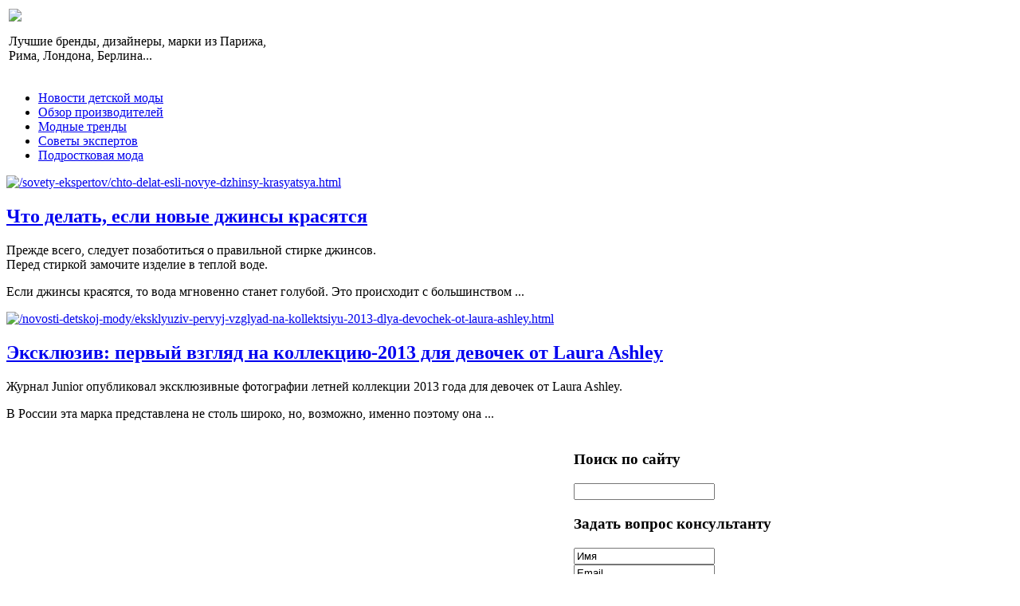

--- FILE ---
content_type: text/html; charset=utf-8
request_url: http://www.evrokinder.ru/katalog/zimnyaya-obuv/63901.html
body_size: 11416
content:
<!DOCTYPE html PUBLIC "-//W3C//DTD XHTML 1.0 Transitional//EN" 
"http://www.w3.org/TR/xhtml1/DTD/xhtml1-transitional.dtd">
	<html xmlns="http://www.w3.org/1999/xhtml" xml:lang="ru-ru" lang="ru-ru" >
<head>
  <base href="http://www.evrokinder.ru/katalog/zimnyaya-obuv/63901.html" />
  <meta http-equiv="content-type" content="text/html; charset=utf-8" />
  <meta name="keywords" content="одежда для подростков, детская одежда, одежда для детей, продажа детской одежды, летняя одежда, зимняя обувь, детская обувь, платье для девочки, " />
    <meta name="title" content="Кроссовки Ath Mind" />
  <meta name="description" content=" Кроссовки на липучках для мальчика. Подошва ПВХ. Жесткий задник хорошо удерживает стопу в правильном положении. Подошва, имеет перекат в носочной части с определённым углом, что помогает ребёнку при ходьбе правильно" />
  <title>Зимняя обувь : Кроссовки Ath Mind</title>
  <link href="/katalog/zimnyaya-obuv/63901.html" rel="canonical" />
  <link href="/templates/evrokinder/favicon.ico" rel="shortcut icon" type="image/vnd.microsoft.icon" />
  <link rel="stylesheet" href="/components/com_virtuemart/assets/css/vmsite-ltr.css" type="text/css" />
  <link rel="stylesheet" href="/components/com_virtuemart/assets/css/facebox.css" type="text/css" />
  <link rel="stylesheet" href="/media/system/css/modal.css" type="text/css" />
  <link rel="stylesheet" href="/components/com_virtuemart/assets/css/jquery.fancybox-1.3.4.css" type="text/css" />
  <link rel="stylesheet" href="/cache/mod_universal_ajaxlivesearch_theme/96/style.css" type="text/css" />
  <link rel="stylesheet" href="/modules/mod_sp_quickcontact/assets/css/style.css" type="text/css" />
  <link rel="stylesheet" href="http://www.evrokinder.ru/modules/mod_junewsultra/tmpl/default/css/style.css" type="text/css" />
  <link rel="stylesheet" href="/modules/mod_accordion_menu/cache/146/4b91c866a17dde10b706520991d648e4.css" type="text/css" />
  <link rel="stylesheet" href="/modules/mod_phoca_vm_category/assets/style.css" type="text/css" />
  <link rel="stylesheet" href="/modules/mod_phoca_vm_category/assets/custom.css" type="text/css" />
  <link rel="stylesheet" href="http://www.evrokinder.ru/modules/mod_bt_contentslider/tmpl/css/btcontentslider.css" type="text/css" />
  <link rel="stylesheet" href="/modules/mod_sj_basic_news/assets/css/style.css" type="text/css" />
  <style type="text/css">

.noscript div#offlajn-accordion-146-1-container dl.level1 dl{
  position: static;
}
.noscript div#offlajn-accordion-146-1-container dl.level1 dd.parent{
  height: auto !important;
  display: block;
  visibility: visible;
}

  </style>
  <script src="//ajax.googleapis.com/ajax/libs/jquery/1.6.4/jquery.min.js" type="text/javascript"></script>
  <script src="/components/com_virtuemart/assets/js/jquery.noConflict.js" type="text/javascript"></script>
  <script src="/components/com_virtuemart/assets/js/vmsite.js" type="text/javascript"></script>
  <script src="/components/com_virtuemart/assets/js/facebox.js" type="text/javascript"></script>
  <script src="/components/com_virtuemart/assets/js/vmprices.js" type="text/javascript"></script>
  <script src="/media/system/js/mootools-core.js" type="text/javascript"></script>
  <script src="/media/system/js/core.js" type="text/javascript"></script>
  <script src="/media/system/js/modal.js" type="text/javascript"></script>
  <script src="/components/com_virtuemart/assets/js/fancybox/jquery.fancybox-1.3.4.pack.js" type="text/javascript"></script>
  <script src="/modules/mod_universal_ajaxlivesearch/engine/dojo.js" type="text/javascript"></script>
  <script src="https://ajax.googleapis.com/ajax/libs/dojo/1.5/dojo/dojo.xd.js" type="text/javascript"></script>
  <script src="/modules/mod_universal_ajaxlivesearch/engine/engine.js" type="text/javascript"></script>
  <script src="/media/system/js/mootools-more.js" type="text/javascript"></script>
  <script src="/modules/mod_sp_quickcontact/assets/js/script.js" type="text/javascript"></script>
  <script src="http://www.evrokinder.ru/media/mod_junewsultra/js/jquery-1.8.3.min.js" type="text/javascript"></script>
  <script src="/modules/mod_accordion_menu/cache/146/b9a5cdb95401b5664ece1f1494a70e62.js" type="text/javascript"></script>
  <script src="http://www.evrokinder.ru/modules/mod_bt_contentslider/tmpl/js/slides.js" type="text/javascript"></script>
  <script src="http://www.evrokinder.ru/modules/mod_bt_contentslider/tmpl/js/default.js" type="text/javascript"></script>
  <script src="http://www.evrokinder.ru/modules/mod_bt_contentslider/tmpl/js/jquery.easing.1.3.js" type="text/javascript"></script>
  <script src="/modules/mod_sj_basic_news/assets/js/jquery-1.5.min.js" type="text/javascript"></script>
  <script src="/modules/mod_sj_basic_news/assets/js/jsmart.noconflict.js" type="text/javascript"></script>
  <script type="text/javascript">
//<![CDATA[ 
vmSiteurl = 'http://www.evrokinder.ru/' ;
vmLang = '&amp;lang=ru' ;
Virtuemart.addtocart_popup = '1' ; 
vmCartText = ' %2$s x %1$s добавлен в Вашу корзину.' ;
vmCartError = 'Ошибка обновления корзины' ;
loadingImage = '/components/com_virtuemart/assets/images/facebox/loading.gif' ;
closeImage = '/components/com_virtuemart/assets/images/fancybox/fancy_close.png' ; 
usefancy = false;
//]]>

		window.addEvent('domready', function() {

			SqueezeBox.initialize({});
			SqueezeBox.assign($$('a.modal'), {
				parse: 'rel'
			});
		});
jQuery(document).ready(function() {
	jQuery("a[rel=vm-additional-images]").fancybox({
		"titlePosition" 	: "inside",
		"transitionIn"	:	"elastic",
		"transitionOut"	:	"elastic"
	});
	jQuery(".additional-images .product-image").click(function() {
		jQuery(".main-image img").attr("src",this.src );
		jQuery(".main-image img").attr("alt",this.alt );
		jQuery(".main-image a").attr("href",this.src );
		jQuery(".main-image a").attr("title",this.alt );
	}); 
});

  dojo.addOnLoad(function(){
      var ajaxSearch = new AJAXSearch({
        node : dojo.byId('offlajn-ajax-search'),
        productsPerPlugin : 3,
        searchRsWidth : 250,
        resultElementHeight : 66,
        minChars : 2,
        searchBoxCaption : 'найти на сайте...',
        noResultsTitle : 'Результаты(0)',
        noResults : 'Ничего не найдено!',
        searchFormUrl : '/index.php',
        enableScroll : '1',
        showIntroText: '1',
        scount: '10',
        stext: 'No results found. Did you mean?',
        moduleId : '96',
        resultAlign : '0',
        targetsearch: '0',
        linktarget: '0',
        keypressWait: '500'
      })
    });
accordionDojo.addOnLoad(accordionDojo, function(){
  var dojo = this;
  dojo.query('.noscript').removeClass('noscript');
  new AccordionMenu({
    node: dojo.byId('offlajn-accordion-146-1'),
    instance: 'offlajn-accordion-146-1',
    classPattern: /off-nav-[0-9]+/,
    mode: 'onclick', 
    interval: '500', 
    level: 1,
    easing:  dojo.fx.easing.cubicInOut,
    accordionmode:  1
  })
});

  </script>

<link rel="stylesheet" href="/templates/system/css/system.css" type="text/css" />
<link rel="stylesheet" href="/templates/system/css/general.css" type="text/css" />
<link rel="stylesheet" href="/templates/evrokinder/css/template.css" type="text/css" />
<script type="text/javascript" src="http://www.evrokinder.ru/modules/mod_virtuemart_magiczoomplus/core/utils.js"></script><!-- Magic Zoom Plus Joomla 1.7 with VirtueMart 2 module module version v4.4.47 [v1.2.22:v4.0.27] -->
<link type="text/css" href="http://www.evrokinder.ru/modules/mod_virtuemart_magiczoomplus/core/magiczoomplus.css" rel="stylesheet" media="screen" />
<script type="text/javascript" src="http://www.evrokinder.ru/modules/mod_virtuemart_magiczoomplus/core/magiczoomplus.js"></script>
<script type="text/javascript">
	MagicZoomPlus.options = {
		'expand-speed': 500,
		'restore-speed': -1,
		'expand-effect': 'back',
		'restore-effect': 'linear',
		'expand-align': 'screen',
		'expand-position': 'center',
		'expand-size': 'fit-screen',
		'background-color': '#000000',
		'background-opacity': 30,
		'background-speed': 200,
		'caption-speed': 250,
		'caption-position': 'bottom',
		'caption-height': 300,
		'caption-width': 300,
		'buttons': 'show',
		'buttons-position': 'auto',
		'buttons-display': 'previous, next, close',
		'loading-msg': 'Loading zoom...',
		'loading-opacity': 75,
		'slideshow-effect': 'dissolve',
		'slideshow-speed': 800,
		'z-index': 10001,
		'expand-trigger': 'click',
		'restore-trigger': 'auto',
		'expand-trigger-delay': 200,
		'opacity': 50,
		'zoom-width': 300,
		'zoom-height': 300,
		'zoom-position': 'right',
		'selectors-change': 'click',
		'selectors-mouseover-delay': 60,
		'smoothing-speed': 40,
		'zoom-distance': 15,
		'zoom-fade-in-speed': 200,
		'zoom-fade-out-speed': 200,
		'fps': 25,
		'loading-position-x': -1,
		'loading-position-y': -1,
		'x': -1,
		'y': -1,
		'show-title': false,
		'selectors-effect': 'false',
		'selectors-effect-speed': 400,
		'zoom-align': 'top',
		'zoom-window-effect': 'false',
		'selectors-class': '',
		'hint-text': 'Zoom',
		'hint-opacity': 75,
		'initialize-on': 'load',
		'hint-position': 'tl',
		'right-click': 'false',
		'disable-zoom': false,
		'disable-expand': false,
		'keep-thumbnail': false,
		'show-loading': false,
		'slideshow-loop': false,
		'keyboard': false,
		'keyboard-ctrl': false,
		'drag-mode': false,
		'always-show-zoom': false,
		'smoothing': false,
		'opacity-reverse': false,
		'click-to-activate': false,
		'click-to-deactivate': false,
		'preload-selectors-small': false,
		'preload-selectors-big': false,
		'zoom-fade': false,
		'move-on-click': false,
		'preserve-position': false,
		'fit-zoom-window': false,
		'entire-image': false,
		'hint': false,
		'pan-zoom': false,
		'caption-source': 'span'
	}
</script>
<!-- Magic Zoom Plus Joomla 1.7 with VirtueMart 2 module module version v4.4.47 [v1.2.22:v4.0.27] -->
<link type="text/css" href="http://www.evrokinder.ru/modules/mod_virtuemart_magiczoomplus/core/magicscroll.css" rel="stylesheet" media="screen" />
<script type="text/javascript" src="http://www.evrokinder.ru/modules/mod_virtuemart_magiczoomplus/core/magicscroll.js"></script>
<script type="text/javascript">MagicScroll.options = {}</script></head>
<body>
<div id="busi">
	<div id="verh-in">
	<table>
	<tr>
	<td width="350px"><a href="/"><img src="/templates/evrokinder/images/extream-logo.png" border="0"></a>
	<div class="troi">		<div class="moduletable">
					

<div class="custom"  >
	<p>Лучшие бренды, дизайнеры, марки из Парижа, Рима, Лондона, Берлина...</p></div>
		</div>
	</div></td>
    <td width="640px">
    	<div class="verh-mod"></div></td>
	</tr>
	</table>
		<div class="side-mod" id="verh-menu">
<ul class="menu">
<li class="item-119"><a href="/novosti-detskoj-mody.html" >Новости детской моды</a></li><li class="item-132"><a href="/obzor-proizvoditelej.html" >Обзор производителей</a></li><li class="item-182"><a href="/modnye-trendy.html" >Модные тренды</a></li><li class="item-183"><a href="/sovety-ekspertov.html" >Советы экспертов</a></li><li class="item-184"><a href="/podrostkovaya-moda.html" >Подростковая мода</a></li></ul>
</div>
	</div>
	
	<div id="slider">
	
				<div id="sl1" class="side-mod">
	<div class="widget-wrap">
   <div class="162 post ">
        <div class="post-inner">
	        	        	<a class="alignleft" title="Что делать, если новые джинсы красятся" target="_self" href="/sovety-ekspertov/chto-delat-esli-novye-dzhinsy-krasyatsya.html">
	        		<img src="/images/stories/15.jpg" title="Что делать, если новые джинсы красятся" alt="/sovety-ekspertov/chto-delat-esli-novye-dzhinsy-krasyatsya.html"   style="width: 80px; height:80px;" />
	        	</a>
	        		        <h2>
		        	<a title="Что делать, если новые джинсы красятся" target="_self" href="/sovety-ekspertov/chto-delat-esli-novye-dzhinsy-krasyatsya.html">Что делать, если новые джинсы красятся</a>
		        </h2>
		   	            <p class="basicnews-desc"><p>Прежде всего, следует позаботиться о правильной стирке джинсов. <br />Перед стиркой замочите изделие в теплой воде.</p>
<p>Если джинсы красятся, то вода мгновенно станет голубой. Это происходит с большинством ...</p></p>
	       		           </div>
  </div>  
    <div class="162 post ">
        <div class="post-inner">
	        	        	<a class="alignleft" title="Эксклюзив: первый взгляд на коллекцию-2013 для девочек от Laura Ashley" target="_self" href="/novosti-detskoj-mody/eksklyuziv-pervyj-vzglyad-na-kollektsiyu-2013-dlya-devochek-ot-laura-ashley.html">
	        		<img src="/images/stories/7.jpg" title="Эксклюзив: первый взгляд на коллекцию-2013 для девочек от Laura Ashley" alt="/novosti-detskoj-mody/eksklyuziv-pervyj-vzglyad-na-kollektsiyu-2013-dlya-devochek-ot-laura-ashley.html"   style="width: 80px; height:80px;" />
	        	</a>
	        		        <h2>
		        	<a title="Эксклюзив: первый взгляд на коллекцию-2013 для девочек от Laura Ashley" target="_self" href="/novosti-detskoj-mody/eksklyuziv-pervyj-vzglyad-na-kollektsiyu-2013-dlya-devochek-ot-laura-ashley.html">Эксклюзив: первый взгляд на коллекцию-2013 для девочек от Laura Ashley</a>
		        </h2>
		   	            <p class="basicnews-desc"><p>Журнал Junior опубликовал эксклюзивные фотографии летней коллекции 2013 года для девочек от Laura Ashley.</p>
<p>В России эта марка представлена не столь широко, но, возможно, именно поэтому она ...</p></p>
	       		           </div>
  </div>  
  </div>
	

</div>
						<div id="sl2" class="side-mod"> 
	<div style="width:600px">
	
	<div id="btcontentslider165"  style="display:none" class="bt-cs">
						<div class="slides_container" style="width:598px;">
			
						
				<div class="slide" style="width:598px">				
					
										
					<div class="bt-row bt-row-first" style="width:33%" >
		
						<div class="bt-inner">
																	<a target="_parent" class="bt-image-link" title="Kiko - детская одежда" href="/obzor-proizvoditelej/kiko-detskaya-odezhda.html">
									  <img class= "hovereffect"  src="http://www.evrokinder.ru/modules/mod_bt_contentslider/images/150x150-8.jpg" alt="Kiko - детская одежда"  style=" height:150px; width:150px; float:left;margin-right:5px" title="Kiko - детская одежда" />
									</a> 
																<div class="bt-introtext">
									 	
									  									 <a class="bt-title-nointro" target="_parent" title="Kiko - детская одежда" href="/obzor-proizvoditelej/kiko-detskaya-odezhda.html">
									   Kiko - детская одежда									 </a>
									 								
																		<p>Особую популярность продукции торговой марки KIKO ...</p>																	</div>
						</div>				
					    <!-- bt-inner -->
					   
					</div> 			
					<!-- bt-row -->					
										
										
					<div class="bt-row " style="width:33%" >
		
						<div class="bt-inner">
																	<a target="_parent" class="bt-image-link" title="Amadeo - польская одежда для деток" href="/obzor-proizvoditelej/amadeo-polskaya-odezhda-dlya-detok.html">
									  <img class= "hovereffect"  src="http://www.evrokinder.ru/modules/mod_bt_contentslider/images/150x150-9.jpg" alt="Amadeo - польская одежда для деток"  style=" height:150px; width:150px; float:left;margin-right:5px" title="Amadeo - польская одежда для деток" />
									</a> 
																<div class="bt-introtext">
									 	
									  									 <a class="bt-title-nointro" target="_parent" title="Amadeo - польская одежда для деток" href="/obzor-proizvoditelej/amadeo-polskaya-odezhda-dlya-detok.html">
									   Amadeo - польская одежда для деток									 </a>
									 								
																		<p>Производителям детской одежды уже давно известен о...</p>																	</div>
						</div>				
					    <!-- bt-inner -->
					   
					</div> 			
					<!-- bt-row -->					
										
										
					<div class="bt-row bt-row-last" style="width:33%" >
		
						<div class="bt-inner">
																	<a target="_parent" class="bt-image-link" title="Продукция компании Baby Club" href="/obzor-proizvoditelej/produktsiya-kompanii-baby-club.html">
									  <img class= "hovereffect"  src="http://www.evrokinder.ru/modules/mod_bt_contentslider/images/150x150-10.jpg" alt="Продукция компании Baby Club"  style=" height:150px; width:150px; float:left;margin-right:5px" title="Продукция компании Baby Club" />
									</a> 
																<div class="bt-introtext">
									 	
									  									 <a class="bt-title-nointro" target="_parent" title="Продукция компании Baby Club" href="/obzor-proizvoditelej/produktsiya-kompanii-baby-club.html">
									   Продукция компании Baby Club									 </a>
									 								
																		<p>Продукция популярной российской компании Baby Club...</p>																	</div>
						</div>				
					    <!-- bt-inner -->
					   
					</div> 			
					<!-- bt-row -->					
										
										<div style="clear:both;"></div>
				
				</div>			
			<!-- bt-main-item page	-->	
						
				<div class="slide" style="width:598px">				
					
										
					<div class="bt-row bt-row-first" style="width:33%" >
		
						<div class="bt-inner">
																	<a target="_parent" class="bt-image-link" title="Как одевать ребенка осенью и весной" href="/modnye-trendy/kak-odevat-rebenka-osenyu-i-vesnoj.html">
									  <img class= "hovereffect"  src="http://www.evrokinder.ru/modules/mod_bt_contentslider/images/150x150-11.jpg" alt="Как одевать ребенка осенью и весной"  style=" height:150px; width:150px; float:left;margin-right:5px" title="Как одевать ребенка осенью и весной" />
									</a> 
																<div class="bt-introtext">
									 	
									  									 <a class="bt-title-nointro" target="_parent" title="Как одевать ребенка осенью и весной" href="/modnye-trendy/kak-odevat-rebenka-osenyu-i-vesnoj.html">
									   Как одевать ребенка осенью и весной									 </a>
									 								
																		<p>Перегрев ребенка из-за неправильно подобранной оде...</p>																	</div>
						</div>				
					    <!-- bt-inner -->
					   
					</div> 			
					<!-- bt-row -->					
										
										
					<div class="bt-row " style="width:33%" >
		
						<div class="bt-inner">
																	<a target="_parent" class="bt-image-link" title="Детская мода весна-лето" href="/modnye-trendy/detskaya-moda-vesna-leto.html">
									  <img class= "hovereffect"  src="http://www.evrokinder.ru/modules/mod_bt_contentslider/images/150x150-12.jpg" alt="Детская мода весна-лето"  style=" height:150px; width:150px; float:left;margin-right:5px" title="Детская мода весна-лето" />
									</a> 
																<div class="bt-introtext">
									 	
									  									 <a class="bt-title-nointro" target="_parent" title="Детская мода весна-лето" href="/modnye-trendy/detskaya-moda-vesna-leto.html">
									   Детская мода весна-лето									 </a>
									 								
																		<p>Основные черты детской моды сезона весна-лето 2014...</p>																	</div>
						</div>				
					    <!-- bt-inner -->
					   
					</div> 			
					<!-- bt-row -->					
										
										
					<div class="bt-row bt-row-last" style="width:33%" >
		
						<div class="bt-inner">
																	<a target="_parent" class="bt-image-link" title="Тренды детской моды" href="/modnye-trendy/trendy-detskoj-mody.html">
									  <img class= "hovereffect"  src="http://www.evrokinder.ru/modules/mod_bt_contentslider/images/150x150-13.jpg" alt="Тренды детской моды"  style=" height:150px; width:150px; float:left;margin-right:5px" title="Тренды детской моды" />
									</a> 
																<div class="bt-introtext">
									 	
									  									 <a class="bt-title-nointro" target="_parent" title="Тренды детской моды" href="/modnye-trendy/trendy-detskoj-mody.html">
									   Тренды детской моды									 </a>
									 								
																		<p>В данном материале мы поговорим о трендах моды для...</p>																	</div>
						</div>				
					    <!-- bt-inner -->
					   
					</div> 			
					<!-- bt-row -->					
										
										<div style="clear:both;"></div>
				
				</div>			
			<!-- bt-main-item page	-->	
						
			
		</div>
		
	
	</div> 
	<!-- bt-container -->   


  </div>
  <div style="clear:both;"></div>
<script type="text/javascript">	
	if(typeof(btcModuleIds)=='undefined'){var btcModuleIds = new Array();var btcModuleOpts = new Array();}
	btcModuleIds.push(165);
	btcModuleOpts.push({
			preload: true,
			slideEasing : 'easeInQuad',
			fadeEasing : 'easeInQuad',
			effect: 'slide, slide',
			preloadImage: 'modules/mod_bt_contentslider/tmpl/images/loading.gif',
			generatePagination: true,
			paginationClass: 'bt_handles',
			generateNextPrev:false,
			prependPagination:true,
			play: 5000,						
			hoverPause: true,	
			pause: 100,
			slideSpeed : 500,
			autoHeight:true,
			fadeSpeed : 500			
	});
	</script>
			<style>
				#btcontentslider165{
			padding-top:32px;
		}
				#btcontentslider165 .bt_handles{
			top:14px!important;
			right:5px!important;
		}
		#btcontentslider165 a.next{
			top:12px!important;
			right:38px!important;
		}
		#btcontentslider165 a.prev{
			top:12px!important;
			right:52px!important;
		}
		#btcontentslider165 .bt_handles li{
			background:none;
			padding:0;
			margin:0 1px;
		} 
</style>

</div>
					</div>
		<div class="clr"></div>
		<div id="osn">
<script type="text/javascript">
<!--
var _acic={dataProvider:10};(function(){var e=document.createElement("script");e.type="text/javascript";e.async=true;e.src="https://www.acint.net/aci.js";var t=document.getElementsByTagName("script")[0];t.parentNode.insertBefore(e,t)})()
//-->
</script><!--2636405049921--><div id='z0qR_2636405049921'></div>	    <table>
    	<tr>
    <td width="426px">
    <div id="cont-vnutri" class="side-mod">
    		<div id="krochki">
<div class="breadcrumbs">
<a href="/" class="pathway">Главная</a> <img src="/media/system/images/arrow.png" alt=""  /> <a href="/katalog.html" class="pathway">Каталог</a> <img src="/media/system/images/arrow.png" alt=""  /> <a href="/katalog/zimnyaya-obuv.html" class="pathway">Зимняя обувь</a> <img src="/media/system/images/arrow.png" alt=""  /> <span>Кроссовки Ath Mind</span></div>
</div>
    	
    	
<div id="system-message-container">
</div>
    	
<div class="productdetails-view productdetails">

    
		<div class="back-to-category">
    	<a href="/katalog/zimnyaya-obuv.html" class="product-details" title="Зимняя обувь">Вернуться к: Зимняя обувь</a>
	</div>

        <h1>Кроссовки Ath Mind</h1>
    
    
    
    
            <div class="product-short-description">
	    Кроссовки на липучках для мальчика. Подошва ПВХ.Жесткий задник хорошо удерживает стопу в правильном положении. Подошва, имеет перекат в носочной части с определённым углом, что помогает ребёнку при ходьбе правильно ставить стопу и не спотыкаться.    ...        </div>
	
    <div>
	<div class="width60 floatleft">
<div class="main-image">

	<script type="text/javascript">MagicScroll.extraOptions.MagicToolboxSelectors6390 = {'direction':'right'};</script> <!-- Begin magiczoomplus --> <div class="MagicToolboxContainer" style="width: 200px">     <a style="margin:0 auto;" class="MagicZoomPlus" id="MagicZoomPlusImage6390" href="http://www.evrokinder.ru/images/stories/virtuemart/product/pic_5387490ae1963.jpg" rel="zoom-width:250;zoom-height:250;keep-thumbnail:true;opacity-reverse:true;zoom-fade:true;smoothing:true;pan-zoom:true;preload-selectors-small:true;preload-selectors-big:true;selectors-change:click;"><img src="http://www.evrokinder.ru/images/stories/virtuemart/product/resized/magictoolbox_cache/5101ee6c70a1d7e646f8f1c67cbd3f81/6/3/6390/thumb200x200/133d56c177df4176ceb2939710e63726.jpg" alt="" /></a>              <div id="MagicToolboxSelectors6390" class="MagicToolboxSelectorsContainer" style="margin-top: 5px">         <a style="margin-bottom: 1px; margin-right: 1px" href="http://www.evrokinder.ru/images/stories/virtuemart/product/pic_5387490ae1963.jpg" rel="zoom-id: MagicZoomPlusImage6390;caption-source: a:title;zoom-width:250;zoom-height:250;keep-thumbnail:true;opacity-reverse:true;zoom-fade:true;smoothing:true;pan-zoom:true;preload-selectors-small:true;preload-selectors-big:true;selectors-change:click;;" rev="http://www.evrokinder.ru/images/stories/virtuemart/product/resized/magictoolbox_cache/5101ee6c70a1d7e646f8f1c67cbd3f81/6/3/6390/thumb200x200/133d56c177df4176ceb2939710e63726.jpg"><img src="http://www.evrokinder.ru/images/stories/virtuemart/product/resized/magictoolbox_cache/5101ee6c70a1d7e646f8f1c67cbd3f81/6/3/6390/selector50x50/133d56c177df4176ceb2939710e63726.jpg" alt="" /></a>        <div style="clear: both"></div>     </div>                  <div>             </div>     </div> <!-- End magiczoomplus --> <span class="vm-img-desc">pic_5387490ae1963.jpg</span>
	 <div class="clear"></div>
</div>
	</div>

	<div class="width40 floatright">
	    <div class="spacer-buy-area">

		
		<div class="product-price" id="productPrice6390">
	<strong>Цена: </strong><span class="price-crossed" ></span></div>

		
<div class="addtocart-area">

	<form method="post" class="product js-recalculate" action="/katalog.html">
		<input name="quantity" type="hidden" value="1" />
				<input type="hidden" name="option" value="com_virtuemart"/>

	</form>
	<div class="clear"></div>
</div>

		

		
	    </div>
	</div>
	<div class="clear"></div>
    </div>

	
	        <div class="product-description">
	    	<span class="title">Описание</span>
	<p> <strong> Кроссовки на липучках для мальчика. Подошва ПВХ.Жесткий задник хорошо удерживает стопу в правильном положении. Подошва, имеет перекат в носочной части с определённым углом, что помогает ребёнку при ходьбе правильно ставить стопу и не спотыкаться. </strong> </p>        </div>
	
    

</div>

    	
    </div>
    	</td>
    	<td width="275px"><div id="side-mod-left" class="side-mod">		<div class="moduletable">
					<div class="noscript">
<div id="offlajn-accordion-146-1-container">
  <div class="offlajn-accordion-146-1-container-inner">
        <div style="overflow: hidden; position: relative;">
    <dl id="offlajn-accordion-146-1" class="level1">
  <dt class="level1 off-nav-101 notparent   first">
    <span class="inner">
      <a href="http://www.evrokinder.ru/"><span>Главная</span></a>    </span>
  </dt>
  <dd class="level1 off-nav-101 notparent   first">
      </dd>
    <dt class="level1 off-nav-118 notparent  ">
    <span class="inner">
      <a href="/karta-sajta.html"><span>Карта сайта</span></a>    </span>
  </dt>
  <dd class="level1 off-nav-118 notparent  ">
      </dd>
    <dt class="level1 off-nav-185 notparent   last">
    <span class="inner">
      <a href="/katalog-produktsii.html"><span>Каталог продукции</span></a>    </span>
  </dt>
  <dd class="level1 off-nav-185 notparent   last">
      </dd>
  </dl>
    </div>
  </div>
</div></div>
		</div>
			<div class="moduletable">
					<h3>Каталог детской одежды</h3>
					<div id="pvmc-wrap">

<ul id="pvmc-menu">
<div class="blk"><div class="pvmc-submenu-img"><a href="/katalog/aksessuary-dlya-detej.html" ><img alt="" src="/images/stories/virtuemart/category/resized/15_110x110.jpg" /></a></div><li class="level0"><a  href="/katalog/aksessuary-dlya-detej.html" >Аксессуары для детей</a>
</div></li>
<div class="blk"><div class="pvmc-submenu-img"><a href="/katalog/verkhnyaya-odezhda.html" ><img alt="" src="/images/stories/virtuemart/category/resized/14_110x110.jpg" /></a></div><li class="level0"><a  href="/katalog/verkhnyaya-odezhda.html" >Верхняя одежда</a>
</div></li>
<div class="blk"><div class="pvmc-submenu-img"><a href="/katalog/golovnye-ubory.html" ><img alt="" src="/images/stories/virtuemart/category/resized/13_110x110.jpg" /></a></div><li class="level0"><a  href="/katalog/golovnye-ubory.html" >Головные уборы</a>
</div></li>
<div class="blk"><div class="pvmc-submenu-img"><a href="/katalog/dlya-devochek.html" ><img alt="" src="/images/stories/virtuemart/category/resized/12_110x110.jpg" /></a></div><li class="level0"><a  href="/katalog/dlya-devochek.html" >Для девочек</a>
</div></li>
<div class="blk"><div class="pvmc-submenu-img"><a href="/katalog/dlya-malchikov.html" ><img alt="" src="/images/stories/virtuemart/category/resized/11_110x110.jpg" /></a></div><li class="level0"><a  href="/katalog/dlya-malchikov.html" >Для мальчиков</a>
</div></li>
<div class="blk"><div class="pvmc-submenu-img"><a href="/katalog/dlya-novorozhdennykh.html" ><img alt="" src="/images/stories/virtuemart/category/resized/10_110x110.jpg" /></a></div><li class="level0"><a  href="/katalog/dlya-novorozhdennykh.html" >Для новорожденных</a>
</div></li>
<div class="blk"><div class="pvmc-submenu-img"><a href="/katalog/zimnyaya-obuv.html" ><img alt="" src="/images/stories/virtuemart/category/resized/9_110x110.jpg" /></a></div><li class="level0"><a  href="/katalog/zimnyaya-obuv.html" >Зимняя обувь</a>
</div></li>
<div class="blk"><div class="pvmc-submenu-img"><a href="/katalog/kofty-svitera.html" ><img alt="" src="/images/stories/virtuemart/category/resized/8_110x110.jpg" /></a></div><li class="level0"><a  href="/katalog/kofty-svitera.html" >Кофты, свитера</a>
</div></li>
<div class="blk"><div class="pvmc-submenu-img"><a href="/katalog/letnyaya-odezhda.html" ><img alt="" src="/images/stories/virtuemart/category/resized/7_110x110.jpg" /></a></div><li class="level0"><a  href="/katalog/letnyaya-odezhda.html" >Летняя одежда</a>
</div></li>
<div class="blk"><div class="pvmc-submenu-img"><a href="/katalog/nizhnee-bele.html" ><img alt="" src="/images/stories/virtuemart/category/resized/6_110x110.jpg" /></a></div><li class="level0"><a  href="/katalog/nizhnee-bele.html" >Нижнее белье</a>
</div></li>
<div class="blk"><div class="pvmc-submenu-img"><a href="/katalog/noski-kolgoty.html" ><img alt="" src="/images/stories/virtuemart/category/resized/5_110x110.jpg" /></a></div><li class="level0"><a  href="/katalog/noski-kolgoty.html" >Носки, колготы</a>
</div></li>
<div class="blk"><div class="pvmc-submenu-img"><a href="/katalog/obuv.html" ><img alt="" src="/images/stories/virtuemart/category/resized/4_110x110.jpg" /></a></div><li class="level0"><a  href="/katalog/obuv.html" >Обувь</a>
</div></li>
<div class="blk"><div class="pvmc-submenu-img"><a href="/katalog/pizhamy-i-khalaty.html" ><img alt="" src="/images/stories/virtuemart/category/resized/3_110x110.jpg" /></a></div><li class="level0"><a  href="/katalog/pizhamy-i-khalaty.html" >Пижамы и халаты</a>
</div></li>
<div class="blk"><div class="pvmc-submenu-img"><a href="/katalog/portfeli.html" ><img alt="" src="/images/stories/virtuemart/category/resized/16_110x110.jpg" /></a></div><li class="level0"><a  href="/katalog/portfeli.html" >Портфели</a>
</div></li>
<div class="blk"><div class="pvmc-submenu-img"><a href="/katalog/ryukzaki-i-sumochki.html" ><img alt="" src="/images/stories/virtuemart/category/resized/2_110x110.jpg" /></a></div><li class="level0"><a  href="/katalog/ryukzaki-i-sumochki.html" >Рюкзаки и сумочки</a>
</div></li>
<div class="blk"><div class="pvmc-submenu-img"><a href="/katalog/shkolnaya-forma.html" ><img alt="" src="/images/stories/virtuemart/category/resized/1_110x110.jpg" /></a></div><li class="level0"><a  href="/katalog/shkolnaya-forma.html" >Школьная форма</a>
</div></li>
</ul>

</div><div style="margin-bottom: 10px;clear:both;"> </div>      
		</div>
	</div>
	</td>
		<td width="275px"><div id="side-mod-right" class="side-mod">		<div class="moduletable">
					<h3>Поиск по сайту</h3>
					          
<div id="offlajn-ajax-search">
  <div class="offlajn-ajax-search-container">
  <form id="search-form" action="/component/search/" method="get" onSubmit="return false;">
    <div class="offlajn-ajax-search-inner">
            <input type="text" name="searchword" id="search-area" value="" autocomplete="off" />
        <input type="hidden" name="option" value="com_search" />
              <div id="search-area-close"></div>
      <div id="ajax-search-button"><div class="magnifier"></div></div>
      <div class="ajax-clear"></div>
    </div>
  </form>
  <div class="ajax-clear"></div>
  </div>
</div>
<div class="ajax-clear"></div>
		</div>
			<div class="moduletable">
					<h3>Задать вопрос консультанту</h3>
					<script type="text/javascript">
window.addEvent('domready',function(){
	var sp_sc97 = new sp_sc('sp_qc_submit', {
		name: document.id('name'),
		modId: 97,
		email: document.id('email'),
		subject: document.id('subject'),
		message: document.id('message'),
		status: document.id("sp_qc_status"),
		name_text: "Имя...",
		email_text: "Email...",
		msg_text: "Текст сообщения...",
		err_msg: "All highlighted fields are required.",
		email_warn: "Please enter a valid Email.",
		wait_text: "Please wait...",
		failed_text: "Email not sent!",
		ajax_url: "http://www.evrokinder.ru/modules/mod_sp_quickcontact/helper.php"
	});
});
</script>

<div id="sp_quickcontact97" class="sp_quickcontact">
	<div id="sp_qc_status"></div>
	<div class="sp_qc_clr"></div>
	<input type="text" name="name" id="name" onfocus="if (this.value=='Имя...') this.value='';" onblur="if (this.value=='') this.value='Имя...';" value="Имя" />
	<div class="sp_qc_clr"></div>
	<input type="text" name="email" id="email" onfocus="if (this.value=='Email...') this.value='';" onblur="if (this.value=='') this.value='Email...';" value="Email..." />
	<div class="sp_qc_clr"></div>
	<input type="text" name="subject" id="subject" onfocus="if (this.value=='Тема...') this.value='';" onblur="if (this.value=='') this.value='Тема...';" value="Тема..." />
	<div class="sp_qc_clr"></div>
	<textarea name="message" id="message" onfocus="if (this.value=='Текст сообщения...') this.value='';" onblur="if (this.value=='') this.value='Текст сообщения...';" cols="" rows="">Текст сообщения...</textarea>	
	<div class="sp_qc_clr"></div>
	<input id="sp_qc_submit" class="button" type="submit" value="Отправить" />
	<div class="sp_qc_clr"></div>
</div>		</div>
			<div class="moduletable">
					<h3>Избранные материалы</h3>
					<div class="junewsultra ">
	<div class="jn">
        <div class="jn-head">
            <div class="jn-left">
                        			<img src="/cache/junewsultra/60x60/5/junews_8-77fccd638f2f47368f6d6bed2259c4bc.jpg" width="60" height="60" alt="Kiko - детская одежда" />                            </div>
            <div class="jn-right">
                        		<h4><a href="/obzor-proizvoditelej/kiko-detskaya-odezhda.html" title="Kiko - детская одежда">Kiko - детская одежда</a></h4>
                                <div class="jn-info">
                                                                                                </div>
    	    </div>
	    </div>
                <div class="jn-intro">
                    Особую популярность продукции торговой марки KIKO можно объяснить, в первую очередь, оптимальным соотношением качества и цены. 
Будучи лидером среди производителей...                        </div>
                	</div>
	<div class="jn">
        <div class="jn-head">
            <div class="jn-left">
                        			<img src="/cache/junewsultra/60x60/5/junews_14-7aa41849f41829ecddf3cfcbbfb9839e.jpg" width="60" height="60" alt="Выводим следы фломастера с одежды" />                            </div>
            <div class="jn-right">
                        		<h4><a href="/sovety-ekspertov/vyvodim-sledy-flomastera-s-odezhdy.html" title="Выводим следы фломастера с одежды">Выводим следы фломастера с одежды</a></h4>
                                <div class="jn-info">
                                                                                                </div>
    	    </div>
	    </div>
                <div class="jn-intro">
                    Нередко в творческом порыве юный художник способен покрыть шедеврами собственного производства не только мебель и стены, но и одежду. Сегодня...                        </div>
                	</div>
	<div class="jn">
        <div class="jn-head">
            <div class="jn-left">
                        			<img src="/cache/junewsultra/60x60/5/junews_17-ea5ee07425f8dbf3cd71d559c1ff8725.jpg" width="60" height="60" alt="Подростковая мода" />                            </div>
            <div class="jn-right">
                        		<h4><a href="/podrostkovaya-moda/podrostkovaya-moda.html" title="Подростковая мода">Подростковая мода</a></h4>
                                <div class="jn-info">
                                                                                                </div>
    	    </div>
	    </div>
                <div class="jn-intro">
                    К теме подростковой моды большинство дизайнеров подходят с особой ответственностью.
Это обусловлено в первую очередь тем, что угодить молодому человеку или...                        </div>
                	</div>
</div>		</div>
			<div class="moduletable">
					<div class="vmgroup">

			<div class="vmproduct productdetails">
						<div class=" width100 center">
				<div class="spacer">
					<a href="/katalog/dlya-devochek/61381.html" title="Красный сарафан Betty Boop"><img src="/images/stories/virtuemart/product/resized/pic_538747261163f.jpg" alt="pic_538747261163f.jpg" class="featuredProductImage" border="0" /></a><div class="clear"></div>					<a href="/katalog/dlya-devochek/61381.html">Красный сарафан Betty Boop</a>        <div class="clear"></div>				</div>
			</div>
				</div><div style='clear:both;'>			<div class=" width100 center">
				<div class="spacer">
					<a href="/katalog/dlya-devochek/61861.html" title="Розовые брючки PopOnPop"><img src="/images/stories/virtuemart/product/resized/pic_5387476f82bfd.jpg" alt="pic_5387476f82bfd.jpg" class="featuredProductImage" border="0" /></a><div class="clear"></div>					<a href="/katalog/dlya-devochek/61861.html">Розовые брючки PopOnPop</a>        <div class="clear"></div>				</div>
			</div>
				</div><div style='clear:both;'>		</div>
		<br style='clear:both;'/>

		</div>		</div>
	</div></td>
		</tr>
    </table>
    	</div>
				</div>
	<div id="nis-in" class="side-mod">
			<div id="copy">&copy; Журнал Детской Моды ЕвроКиндер</br>
			Все права защищены. Копирование материалов только с прямой ссылкой на источник.</br>
    <noindex><!--LiveInternet counter--><script type="text/javascript"><!--
document.write("<a href='http://www.liveinternet.ru/click' "+
"target=_blank><img src='//counter.yadro.ru/hit?t26.15;r"+
escape(document.referrer)+((typeof(screen)=="undefined")?"":
";s"+screen.width+"*"+screen.height+"*"+(screen.colorDepth?
screen.colorDepth:screen.pixelDepth))+";u"+escape(document.URL)+
";"+Math.random()+
"' alt='' title='LiveInternet: показано число посетителей за"+
" сегодня' "+
"border='0' width='88' height='15'><\/a>")
//--></script><!--/LiveInternet--></noindex>

	</div>
</div>
</body>

</html>